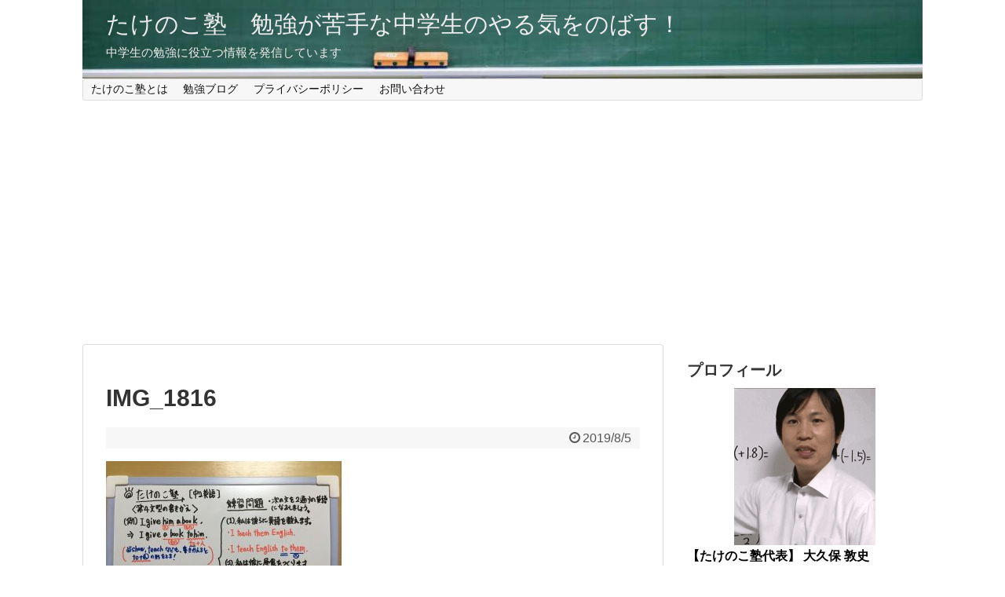

--- FILE ---
content_type: text/html; charset=UTF-8
request_url: https://takenokojuku.com/fourth-sentence-pattern/img_1816
body_size: 9208
content:
<!DOCTYPE html><html lang="ja"><head><meta charset="UTF-8"><meta name="viewport" content="width=1280, maximum-scale=1, user-scalable=yes"><link rel="alternate" type="application/rss+xml" title="たけのこ塾　勉強が苦手な中学生のやる気をのばす！　 RSS Feed" href="https://takenokojuku.com/feed" /><link rel="pingback" href="https://takenokojuku.com/xmlrpc.php" /><meta name="robots" content="noindex,follow"><meta name="description" content="" /><link media="all" href="https://takenokojuku.com/wp-content/cache/autoptimize/css/autoptimize_f8f46cf36bf78ed8d5b1c486fc9f3957.css" rel="stylesheet"><link media="print" href="https://takenokojuku.com/wp-content/cache/autoptimize/css/autoptimize_3c2cfaa3722d977fbc9c5dc7148562b7.css" rel="stylesheet"><title>IMG_1816  |  たけのこ塾　勉強が苦手な中学生のやる気をのばす！　</title><meta name='robots' content='max-image-preview:large' /><link rel="alternate" type="application/rss+xml" title="たけのこ塾　勉強が苦手な中学生のやる気をのばす！　 &raquo; フィード" href="https://takenokojuku.com/feed" /><link rel="alternate" type="application/rss+xml" title="たけのこ塾　勉強が苦手な中学生のやる気をのばす！　 &raquo; コメントフィード" href="https://takenokojuku.com/comments/feed" /><link rel="alternate" type="application/rss+xml" title="たけのこ塾　勉強が苦手な中学生のやる気をのばす！　 &raquo; IMG_1816 のコメントのフィード" href="https://takenokojuku.com/fourth-sentence-pattern/img_1816/feed" /><link rel="alternate" title="oEmbed (JSON)" type="application/json+oembed" href="https://takenokojuku.com/wp-json/oembed/1.0/embed?url=https%3A%2F%2Ftakenokojuku.com%2Ffourth-sentence-pattern%2Fimg_1816" /><link rel="alternate" title="oEmbed (XML)" type="text/xml+oembed" href="https://takenokojuku.com/wp-json/oembed/1.0/embed?url=https%3A%2F%2Ftakenokojuku.com%2Ffourth-sentence-pattern%2Fimg_1816&#038;format=xml" />  <script src="//www.googletagmanager.com/gtag/js?id=G-HKPMH38B3X"  data-cfasync="false" data-wpfc-render="false" type="text/javascript" async></script> <script data-cfasync="false" data-wpfc-render="false" type="text/javascript">var mi_version = '9.10.1';
				var mi_track_user = true;
				var mi_no_track_reason = '';
								var MonsterInsightsDefaultLocations = {"page_location":"https:\/\/takenokojuku.com\/fourth-sentence-pattern\/img_1816\/"};
								if ( typeof MonsterInsightsPrivacyGuardFilter === 'function' ) {
					var MonsterInsightsLocations = (typeof MonsterInsightsExcludeQuery === 'object') ? MonsterInsightsPrivacyGuardFilter( MonsterInsightsExcludeQuery ) : MonsterInsightsPrivacyGuardFilter( MonsterInsightsDefaultLocations );
				} else {
					var MonsterInsightsLocations = (typeof MonsterInsightsExcludeQuery === 'object') ? MonsterInsightsExcludeQuery : MonsterInsightsDefaultLocations;
				}

								var disableStrs = [
										'ga-disable-G-HKPMH38B3X',
									];

				/* Function to detect opted out users */
				function __gtagTrackerIsOptedOut() {
					for (var index = 0; index < disableStrs.length; index++) {
						if (document.cookie.indexOf(disableStrs[index] + '=true') > -1) {
							return true;
						}
					}

					return false;
				}

				/* Disable tracking if the opt-out cookie exists. */
				if (__gtagTrackerIsOptedOut()) {
					for (var index = 0; index < disableStrs.length; index++) {
						window[disableStrs[index]] = true;
					}
				}

				/* Opt-out function */
				function __gtagTrackerOptout() {
					for (var index = 0; index < disableStrs.length; index++) {
						document.cookie = disableStrs[index] + '=true; expires=Thu, 31 Dec 2099 23:59:59 UTC; path=/';
						window[disableStrs[index]] = true;
					}
				}

				if ('undefined' === typeof gaOptout) {
					function gaOptout() {
						__gtagTrackerOptout();
					}
				}
								window.dataLayer = window.dataLayer || [];

				window.MonsterInsightsDualTracker = {
					helpers: {},
					trackers: {},
				};
				if (mi_track_user) {
					function __gtagDataLayer() {
						dataLayer.push(arguments);
					}

					function __gtagTracker(type, name, parameters) {
						if (!parameters) {
							parameters = {};
						}

						if (parameters.send_to) {
							__gtagDataLayer.apply(null, arguments);
							return;
						}

						if (type === 'event') {
														parameters.send_to = monsterinsights_frontend.v4_id;
							var hookName = name;
							if (typeof parameters['event_category'] !== 'undefined') {
								hookName = parameters['event_category'] + ':' + name;
							}

							if (typeof MonsterInsightsDualTracker.trackers[hookName] !== 'undefined') {
								MonsterInsightsDualTracker.trackers[hookName](parameters);
							} else {
								__gtagDataLayer('event', name, parameters);
							}
							
						} else {
							__gtagDataLayer.apply(null, arguments);
						}
					}

					__gtagTracker('js', new Date());
					__gtagTracker('set', {
						'developer_id.dZGIzZG': true,
											});
					if ( MonsterInsightsLocations.page_location ) {
						__gtagTracker('set', MonsterInsightsLocations);
					}
										__gtagTracker('config', 'G-HKPMH38B3X', {"forceSSL":"true","link_attribution":"true"} );
										window.gtag = __gtagTracker;										(function () {
						/* https://developers.google.com/analytics/devguides/collection/analyticsjs/ */
						/* ga and __gaTracker compatibility shim. */
						var noopfn = function () {
							return null;
						};
						var newtracker = function () {
							return new Tracker();
						};
						var Tracker = function () {
							return null;
						};
						var p = Tracker.prototype;
						p.get = noopfn;
						p.set = noopfn;
						p.send = function () {
							var args = Array.prototype.slice.call(arguments);
							args.unshift('send');
							__gaTracker.apply(null, args);
						};
						var __gaTracker = function () {
							var len = arguments.length;
							if (len === 0) {
								return;
							}
							var f = arguments[len - 1];
							if (typeof f !== 'object' || f === null || typeof f.hitCallback !== 'function') {
								if ('send' === arguments[0]) {
									var hitConverted, hitObject = false, action;
									if ('event' === arguments[1]) {
										if ('undefined' !== typeof arguments[3]) {
											hitObject = {
												'eventAction': arguments[3],
												'eventCategory': arguments[2],
												'eventLabel': arguments[4],
												'value': arguments[5] ? arguments[5] : 1,
											}
										}
									}
									if ('pageview' === arguments[1]) {
										if ('undefined' !== typeof arguments[2]) {
											hitObject = {
												'eventAction': 'page_view',
												'page_path': arguments[2],
											}
										}
									}
									if (typeof arguments[2] === 'object') {
										hitObject = arguments[2];
									}
									if (typeof arguments[5] === 'object') {
										Object.assign(hitObject, arguments[5]);
									}
									if ('undefined' !== typeof arguments[1].hitType) {
										hitObject = arguments[1];
										if ('pageview' === hitObject.hitType) {
											hitObject.eventAction = 'page_view';
										}
									}
									if (hitObject) {
										action = 'timing' === arguments[1].hitType ? 'timing_complete' : hitObject.eventAction;
										hitConverted = mapArgs(hitObject);
										__gtagTracker('event', action, hitConverted);
									}
								}
								return;
							}

							function mapArgs(args) {
								var arg, hit = {};
								var gaMap = {
									'eventCategory': 'event_category',
									'eventAction': 'event_action',
									'eventLabel': 'event_label',
									'eventValue': 'event_value',
									'nonInteraction': 'non_interaction',
									'timingCategory': 'event_category',
									'timingVar': 'name',
									'timingValue': 'value',
									'timingLabel': 'event_label',
									'page': 'page_path',
									'location': 'page_location',
									'title': 'page_title',
									'referrer' : 'page_referrer',
								};
								for (arg in args) {
																		if (!(!args.hasOwnProperty(arg) || !gaMap.hasOwnProperty(arg))) {
										hit[gaMap[arg]] = args[arg];
									} else {
										hit[arg] = args[arg];
									}
								}
								return hit;
							}

							try {
								f.hitCallback();
							} catch (ex) {
							}
						};
						__gaTracker.create = newtracker;
						__gaTracker.getByName = newtracker;
						__gaTracker.getAll = function () {
							return [];
						};
						__gaTracker.remove = noopfn;
						__gaTracker.loaded = true;
						window['__gaTracker'] = __gaTracker;
					})();
									} else {
										console.log("");
					(function () {
						function __gtagTracker() {
							return null;
						}

						window['__gtagTracker'] = __gtagTracker;
						window['gtag'] = __gtagTracker;
					})();
									}</script> <style id='extension-style-inline-css' type='text/css'>#site-title a{color:#ededed}#site-description{color:#ededed}.ad-space{text-align:center}#header .alignleft{margin-right:30px;max-width:none}@media screen and (max-width:639px){.article br{display:block}}#h-top{background-image:url(https://takenokojuku.com/wp-content/uploads/2020/07/cropped-header-pic-1.jpg)}
/*# sourceURL=extension-style-inline-css */</style> <script type="text/javascript" src="https://takenokojuku.com/wp-includes/js/jquery/jquery.min.js?ver=3.7.1" id="jquery-core-js"></script> <script data-cfasync="false" data-wpfc-render="false" type="text/javascript" id='monsterinsights-frontend-script-js-extra'>var monsterinsights_frontend = {"js_events_tracking":"true","download_extensions":"doc,pdf,ppt,zip,xls,docx,pptx,xlsx","inbound_paths":"[{\"path\":\"\\\/go\\\/\",\"label\":\"affiliate\"},{\"path\":\"\\\/recommend\\\/\",\"label\":\"affiliate\"}]","home_url":"https:\/\/takenokojuku.com","hash_tracking":"false","v4_id":"G-HKPMH38B3X"};</script> <link rel="canonical" href="https://takenokojuku.com/fourth-sentence-pattern/img_1816" /><link rel='shortlink' href='https://takenokojuku.com/?p=4561' /><link rel="apple-touch-icon" sizes="180x180" href="/wp-content/uploads/fbrfg/apple-touch-icon.png"><link rel="icon" type="image/png" href="/wp-content/uploads/fbrfg/favicon-32x32.png" sizes="32x32"><link rel="icon" type="image/png" href="/wp-content/uploads/fbrfg/favicon-16x16.png" sizes="16x16"><link rel="manifest" href="/wp-content/uploads/fbrfg/manifest.json"><link rel="mask-icon" href="/wp-content/uploads/fbrfg/safari-pinned-tab.svg" color="#5bbad5"><link rel="shortcut icon" href="/wp-content/uploads/fbrfg/favicon.ico"><meta name="msapplication-config" content="/wp-content/uploads/fbrfg/browserconfig.xml"><meta name="theme-color" content="#ffffff"><script async src="https://pagead2.googlesyndication.com/pagead/js/adsbygoogle.js"></script> <script>(adsbygoogle = window.adsbygoogle || []).push({
          google_ad_client: "ca-pub-6678293947377887",
          enable_page_level_ads: true
     });</script> <link rel="icon" href="https://takenokojuku.com/wp-content/uploads/2016/11/cropped-f-f_object_75-s512_f_object_75_2bg-32x32.png" sizes="32x32" /><link rel="icon" href="https://takenokojuku.com/wp-content/uploads/2016/11/cropped-f-f_object_75-s512_f_object_75_2bg-192x192.png" sizes="192x192" /><link rel="apple-touch-icon" href="https://takenokojuku.com/wp-content/uploads/2016/11/cropped-f-f_object_75-s512_f_object_75_2bg-180x180.png" /><meta name="msapplication-TileImage" content="https://takenokojuku.com/wp-content/uploads/2016/11/cropped-f-f_object_75-s512_f_object_75_2bg-270x270.png" /></head><body class="attachment wp-singular attachment-template-default single single-attachment postid-4561 attachmentid-4561 attachment-jpeg wp-theme-simplicity2" itemscope itemtype="https://schema.org/WebPage">
<div id="container"><header itemscope itemtype="https://schema.org/WPHeader"><div id="header" class="clearfix"><div id="header-in"><div id="h-top"><div id="mobile-menu"> <a id="mobile-menu-toggle" href="#"><span class="fa fa-bars fa-2x"></span></a></div><div class="alignleft top-title-catchphrase"><p id="site-title" itemscope itemtype="https://schema.org/Organization"> <a href="https://takenokojuku.com/">たけのこ塾　勉強が苦手な中学生のやる気をのばす！　</a></p><p id="site-description"> 中学生の勉強に役立つ情報を発信しています</p></div><div class="alignright top-sns-follows"></div></div></div></div></header><nav itemscope itemtype="https://schema.org/SiteNavigationElement"><div id="navi"><div id="navi-in"><div class="menu-%e3%82%b0%e3%83%ad%e3%83%bc%e3%83%90%e3%83%ab%e3%83%a1%e3%83%8b%e3%83%a5%e3%83%bc-container"><ul id="menu-%e3%82%b0%e3%83%ad%e3%83%bc%e3%83%90%e3%83%ab%e3%83%a1%e3%83%8b%e3%83%a5%e3%83%bc" class="menu"><li id="menu-item-646" class="menu-item menu-item-type-custom menu-item-object-custom menu-item-home menu-item-has-children menu-item-646"><a href="https://takenokojuku.com/">たけのこ塾とは</a><ul class="sub-menu"><li id="menu-item-3069" class="menu-item menu-item-type-post_type menu-item-object-page menu-item-home menu-item-3069"><a href="https://takenokojuku.com/front-page">このサイトについて</a></li><li id="menu-item-3495" class="menu-item menu-item-type-post_type menu-item-object-page menu-item-3495"><a href="https://takenokojuku.com/page-3490">サイトマップ</a></li></ul></li><li id="menu-item-4403" class="menu-item menu-item-type-custom menu-item-object-custom menu-item-home menu-item-has-children menu-item-4403"><a href="https://takenokojuku.com/">勉強ブログ</a><ul class="sub-menu"><li id="menu-item-1085" class="menu-item menu-item-type-taxonomy menu-item-object-category menu-item-1085"><a href="https://takenokojuku.com/category/study-method">勉強法</a></li><li id="menu-item-1086" class="menu-item menu-item-type-taxonomy menu-item-object-category menu-item-has-children menu-item-1086"><a href="https://takenokojuku.com/category/math">数学</a><ul class="sub-menu"><li id="menu-item-1090" class="menu-item menu-item-type-taxonomy menu-item-object-category menu-item-1090"><a href="https://takenokojuku.com/category/math/%e4%b8%ad1%e6%95%b0%e5%ad%a6">中1数学</a></li><li id="menu-item-3072" class="menu-item menu-item-type-taxonomy menu-item-object-category menu-item-3072"><a href="https://takenokojuku.com/category/math/%e4%b8%ad2%e6%95%b0%e5%ad%a6">中2数学</a></li><li id="menu-item-3075" class="menu-item menu-item-type-taxonomy menu-item-object-category menu-item-3075"><a href="https://takenokojuku.com/category/math/%e4%b8%ad3%e6%95%b0%e5%ad%a6">中3数学</a></li></ul></li><li id="menu-item-1089" class="menu-item menu-item-type-taxonomy menu-item-object-category menu-item-1089"><a href="https://takenokojuku.com/category/english">英語</a></li><li id="menu-item-1088" class="menu-item menu-item-type-taxonomy menu-item-object-category menu-item-1088"><a href="https://takenokojuku.com/category/japanese">国語</a></li><li id="menu-item-1102" class="menu-item menu-item-type-taxonomy menu-item-object-category menu-item-has-children menu-item-1102"><a href="https://takenokojuku.com/category/society">社会</a><ul class="sub-menu"><li id="menu-item-1781" class="menu-item menu-item-type-taxonomy menu-item-object-category menu-item-1781"><a href="https://takenokojuku.com/category/society/%e6%ad%b4%e5%8f%b2">歴史</a></li><li id="menu-item-1780" class="menu-item menu-item-type-taxonomy menu-item-object-category menu-item-1780"><a href="https://takenokojuku.com/category/society/%e5%9c%b0%e7%90%86">地理</a></li></ul></li><li id="menu-item-1101" class="menu-item menu-item-type-taxonomy menu-item-object-category menu-item-1101"><a href="https://takenokojuku.com/category/science">理科</a></li><li id="menu-item-1087" class="menu-item menu-item-type-taxonomy menu-item-object-category menu-item-1087"><a href="https://takenokojuku.com/category/junior-high-school-preparation">中学準備</a></li></ul></li><li id="menu-item-3489" class="menu-item menu-item-type-post_type menu-item-object-page menu-item-privacy-policy menu-item-3489"><a rel="privacy-policy" href="https://takenokojuku.com/privacy-policy">プライバシーポリシー</a></li><li id="menu-item-170" class="menu-item menu-item-type-post_type menu-item-object-page menu-item-170"><a href="https://takenokojuku.com/contact">お問い合わせ</a></li></ul></div></div></div></nav><div id="body"><div id="body-in" class="cf"><main itemscope itemprop="mainContentOfPage"><div id="main" itemscope itemtype="https://schema.org/Blog"><div id="post-4561" class="post-4561 attachment type-attachment status-inherit hentry"><article class="article"><header><h1 class="entry-title">IMG_1816</h1><p class="post-meta"> <span class="post-date"><span class="fa fa-clock-o fa-fw"></span><time class="entry-date date published updated" datetime="2019-08-05T08:41:52+09:00">2019/8/5</time></span></p></header><div id="the-content" class="entry-content"><p class="attachment"><a href='https://takenokojuku.com/wp-content/uploads/2019/08/IMG_1816.jpg'><img src="https://takenokojuku.com/wp-content/plugins/lazy-load/images/1x1.trans.gif" data-lazy-src="https://takenokojuku.com/wp-content/uploads/2019/08/IMG_1816-300x225.jpg" fetchpriority="high" decoding="async" width="300" height="225" class="attachment-medium size-medium" alt="第4文型の書きかえの練習問題の解答が載っている画像" srcset="https://takenokojuku.com/wp-content/uploads/2019/08/IMG_1816-300x225.jpg 300w, https://takenokojuku.com/wp-content/uploads/2019/08/IMG_1816-768x576.jpg 768w, https://takenokojuku.com/wp-content/uploads/2019/08/IMG_1816-1024x768.jpg 1024w, https://takenokojuku.com/wp-content/uploads/2019/08/IMG_1816-320x240.jpg 320w" sizes="(max-width: 300px) 100vw, 300px"><noscript><img fetchpriority="high" decoding="async" width="300" height="225" src="https://takenokojuku.com/wp-content/uploads/2019/08/IMG_1816-300x225.jpg" class="attachment-medium size-medium" alt="第4文型の書きかえの練習問題の解答が載っている画像" srcset="https://takenokojuku.com/wp-content/uploads/2019/08/IMG_1816-300x225.jpg 300w, https://takenokojuku.com/wp-content/uploads/2019/08/IMG_1816-768x576.jpg 768w, https://takenokojuku.com/wp-content/uploads/2019/08/IMG_1816-1024x768.jpg 1024w, https://takenokojuku.com/wp-content/uploads/2019/08/IMG_1816-320x240.jpg 320w" sizes="(max-width: 300px) 100vw, 300px" /></noscript></a></p></div><footer><div id="sns-group" class="sns-group sns-group-bottom"></div><p class="footer-post-meta"> <span class="post-tag"></span> <span class="post-author vcard author"><span class="fa fa-user fa-fw"></span><span class="fn"><a href="https://takenokojuku.com/author/takenoko20160901">takenoko20160901</a> </span></span></p></footer></article></div><div id="under-entry-body"><div class="navigation"><div id="prev-next" class="clearfix"></div></div><div id="comment-area"><aside><div id="respond" class="comment-respond"><h2 id="reply-title" class="comment-reply-title">コメントをどうぞ <small><a rel="nofollow" id="cancel-comment-reply-link" href="/fourth-sentence-pattern/img_1816#respond" style="display:none;">コメントをキャンセル</a></small></h2><form action="https://takenokojuku.com/wp-comments-post.php" method="post" id="commentform" class="comment-form"><p class="comment-notes"><span id="email-notes">メールアドレスが公開されることはありません。</span> <span class="required-field-message"><span class="required">※</span> が付いている欄は必須項目です</span></p><p class="comment-form-comment"><textarea id="comment" class="expanding" name="comment" cols="45" rows="8" aria-required="true" placeholder=""></textarea></p><p class="comment-form-author"><label for="author">名前 <span class="required">※</span></label> <input id="author" name="author" type="text" value="" size="30" maxlength="245" autocomplete="name" required="required" /></p><p class="comment-form-email"><label for="email">メール <span class="required">※</span></label> <input id="email" name="email" type="text" value="" size="30" maxlength="100" aria-describedby="email-notes" autocomplete="email" required="required" /></p><p class="comment-form-url"><label for="url">サイト</label> <input id="url" name="url" type="text" value="" size="30" maxlength="200" autocomplete="url" /></p><p class="comment-form-cookies-consent"><input id="wp-comment-cookies-consent" name="wp-comment-cookies-consent" type="checkbox" value="yes" /> <label for="wp-comment-cookies-consent">次回のコメントで使用するためブラウザーに自分の名前、メールアドレス、サイトを保存する。</label></p><p class="form-submit"><input name="submit" type="submit" id="submit" class="submit" value="コメントを送信" /> <input type='hidden' name='comment_post_ID' value='4561' id='comment_post_ID' /> <input type='hidden' name='comment_parent' id='comment_parent' value='0' /></p><p style="display: none;"><input type="hidden" id="akismet_comment_nonce" name="akismet_comment_nonce" value="e54f3c7b77" /></p><p style="display: none !important;" class="akismet-fields-container" data-prefix="ak_"><label>&#916;<textarea name="ak_hp_textarea" cols="45" rows="8" maxlength="100"></textarea></label><input type="hidden" id="ak_js_1" name="ak_js" value="60"/><script>document.getElementById( "ak_js_1" ).setAttribute( "value", ( new Date() ).getTime() );</script></p></form></div></aside></div></div></div></main><div id="sidebar" class="sidebar nwa" role="complementary"><div id="sidebar-widget"><aside id="text-7" class="widget widget_text"><h3 class="widget_title sidebar_widget_title">プロフィール</h3><div class="textwidget"><div style="text-align: center;"><img class="alignnone wp-image-1238 size-medium" src="https://takenokojuku.com/wp-content/uploads/2020/07/daihyo-pic.png" alt="たけのこ塾代表　大久保 敦史" width="180" height="200" /></div><div><span style="font-size: 16px;"><strong>【たけのこ塾代表】 大久保 敦史</span></strong></div></br><div>　10年以上、中学生に数英国社理の主要5教科を教えた経験があります。</div></br><div>　このサイトでは中学生の勉強に役立つ情報を発信していきますので、ぜひお役立てください！</div></div></aside><aside id="search-2" class="widget widget_search"><form method="get" id="searchform" action="https://takenokojuku.com/"> <input type="text" placeholder="ブログ内を検索" name="s" id="s"> <input type="submit" id="searchsubmit" value=""></form></aside></div></div></div></div><footer itemscope itemtype="https://schema.org/WPFooter"><div id="footer" class="main-footer"><div id="footer-in"><div class="clear"></div><div id="copyright" class="wrapper"><div id="footer-navi"><div id="footer-navi-in"><div class="menu-%e3%83%95%e3%83%83%e3%82%bf%e3%83%bc%e3%83%a1%e3%83%8b%e3%83%a5%e3%83%bc-container"><ul id="menu-%e3%83%95%e3%83%83%e3%82%bf%e3%83%bc%e3%83%a1%e3%83%8b%e3%83%a5%e3%83%bc" class="menu"><li id="menu-item-645" class="menu-item menu-item-type-post_type menu-item-object-page menu-item-privacy-policy menu-item-645"><a rel="privacy-policy" href="https://takenokojuku.com/privacy-policy">プライバシーポリシー</a></li><li id="menu-item-3492" class="menu-item menu-item-type-post_type menu-item-object-page menu-item-3492"><a href="https://takenokojuku.com/page-3490">サイトマップ</a></li></ul></div></div></div><div class="credit"> &copy; 2016 <a href="https://takenokojuku.com">たけのこ塾　勉強が苦手な中学生のやる気をのばす！　</a>.</div></div></div></div></footer><div id="page-top"> <a id="move-page-top"><span class="fa fa-angle-double-up fa-2x"></span></a></div></div> <script type="speculationrules">{"prefetch":[{"source":"document","where":{"and":[{"href_matches":"/*"},{"not":{"href_matches":["/wp-*.php","/wp-admin/*","/wp-content/uploads/*","/wp-content/*","/wp-content/plugins/*","/wp-content/themes/simplicity2/*","/*\\?(.+)"]}},{"not":{"selector_matches":"a[rel~=\"nofollow\"]"}},{"not":{"selector_matches":".no-prefetch, .no-prefetch a"}}]},"eagerness":"conservative"}]}</script> <script>(function(){
        var f = document.querySelectorAll(".video-click");
        for (var i = 0; i < f.length; ++i) {
        f[i].onclick = function () {
          var iframe = this.getAttribute("data-iframe");
          this.parentElement.innerHTML = '<div class="video">' + iframe + '</div>';
        }
        }
    })();</script> <script type="text/javascript" src="https://takenokojuku.com/wp-includes/js/dist/hooks.min.js?ver=dd5603f07f9220ed27f1" id="wp-hooks-js"></script> <script type="text/javascript" src="https://takenokojuku.com/wp-includes/js/dist/i18n.min.js?ver=c26c3dc7bed366793375" id="wp-i18n-js"></script> <script type="text/javascript" id="wp-i18n-js-after">wp.i18n.setLocaleData( { 'text direction\u0004ltr': [ 'ltr' ] } );
//# sourceURL=wp-i18n-js-after</script> <script type="text/javascript" id="contact-form-7-js-translations">( function( domain, translations ) {
	var localeData = translations.locale_data[ domain ] || translations.locale_data.messages;
	localeData[""].domain = domain;
	wp.i18n.setLocaleData( localeData, domain );
} )( "contact-form-7", {"translation-revision-date":"2025-11-30 08:12:23+0000","generator":"GlotPress\/4.0.3","domain":"messages","locale_data":{"messages":{"":{"domain":"messages","plural-forms":"nplurals=1; plural=0;","lang":"ja_JP"},"This contact form is placed in the wrong place.":["\u3053\u306e\u30b3\u30f3\u30bf\u30af\u30c8\u30d5\u30a9\u30fc\u30e0\u306f\u9593\u9055\u3063\u305f\u4f4d\u7f6e\u306b\u7f6e\u304b\u308c\u3066\u3044\u307e\u3059\u3002"],"Error:":["\u30a8\u30e9\u30fc:"]}},"comment":{"reference":"includes\/js\/index.js"}} );
//# sourceURL=contact-form-7-js-translations</script> <script type="text/javascript" id="contact-form-7-js-before">var wpcf7 = {
    "api": {
        "root": "https:\/\/takenokojuku.com\/wp-json\/",
        "namespace": "contact-form-7\/v1"
    }
};
//# sourceURL=contact-form-7-js-before</script> <script id="wp-emoji-settings" type="application/json">{"baseUrl":"https://s.w.org/images/core/emoji/17.0.2/72x72/","ext":".png","svgUrl":"https://s.w.org/images/core/emoji/17.0.2/svg/","svgExt":".svg","source":{"concatemoji":"https://takenokojuku.com/wp-includes/js/wp-emoji-release.min.js?ver=6.9"}}</script> <script type="module">/*! This file is auto-generated */
const a=JSON.parse(document.getElementById("wp-emoji-settings").textContent),o=(window._wpemojiSettings=a,"wpEmojiSettingsSupports"),s=["flag","emoji"];function i(e){try{var t={supportTests:e,timestamp:(new Date).valueOf()};sessionStorage.setItem(o,JSON.stringify(t))}catch(e){}}function c(e,t,n){e.clearRect(0,0,e.canvas.width,e.canvas.height),e.fillText(t,0,0);t=new Uint32Array(e.getImageData(0,0,e.canvas.width,e.canvas.height).data);e.clearRect(0,0,e.canvas.width,e.canvas.height),e.fillText(n,0,0);const a=new Uint32Array(e.getImageData(0,0,e.canvas.width,e.canvas.height).data);return t.every((e,t)=>e===a[t])}function p(e,t){e.clearRect(0,0,e.canvas.width,e.canvas.height),e.fillText(t,0,0);var n=e.getImageData(16,16,1,1);for(let e=0;e<n.data.length;e++)if(0!==n.data[e])return!1;return!0}function u(e,t,n,a){switch(t){case"flag":return n(e,"\ud83c\udff3\ufe0f\u200d\u26a7\ufe0f","\ud83c\udff3\ufe0f\u200b\u26a7\ufe0f")?!1:!n(e,"\ud83c\udde8\ud83c\uddf6","\ud83c\udde8\u200b\ud83c\uddf6")&&!n(e,"\ud83c\udff4\udb40\udc67\udb40\udc62\udb40\udc65\udb40\udc6e\udb40\udc67\udb40\udc7f","\ud83c\udff4\u200b\udb40\udc67\u200b\udb40\udc62\u200b\udb40\udc65\u200b\udb40\udc6e\u200b\udb40\udc67\u200b\udb40\udc7f");case"emoji":return!a(e,"\ud83e\u1fac8")}return!1}function f(e,t,n,a){let r;const o=(r="undefined"!=typeof WorkerGlobalScope&&self instanceof WorkerGlobalScope?new OffscreenCanvas(300,150):document.createElement("canvas")).getContext("2d",{willReadFrequently:!0}),s=(o.textBaseline="top",o.font="600 32px Arial",{});return e.forEach(e=>{s[e]=t(o,e,n,a)}),s}function r(e){var t=document.createElement("script");t.src=e,t.defer=!0,document.head.appendChild(t)}a.supports={everything:!0,everythingExceptFlag:!0},new Promise(t=>{let n=function(){try{var e=JSON.parse(sessionStorage.getItem(o));if("object"==typeof e&&"number"==typeof e.timestamp&&(new Date).valueOf()<e.timestamp+604800&&"object"==typeof e.supportTests)return e.supportTests}catch(e){}return null}();if(!n){if("undefined"!=typeof Worker&&"undefined"!=typeof OffscreenCanvas&&"undefined"!=typeof URL&&URL.createObjectURL&&"undefined"!=typeof Blob)try{var e="postMessage("+f.toString()+"("+[JSON.stringify(s),u.toString(),c.toString(),p.toString()].join(",")+"));",a=new Blob([e],{type:"text/javascript"});const r=new Worker(URL.createObjectURL(a),{name:"wpTestEmojiSupports"});return void(r.onmessage=e=>{i(n=e.data),r.terminate(),t(n)})}catch(e){}i(n=f(s,u,c,p))}t(n)}).then(e=>{for(const n in e)a.supports[n]=e[n],a.supports.everything=a.supports.everything&&a.supports[n],"flag"!==n&&(a.supports.everythingExceptFlag=a.supports.everythingExceptFlag&&a.supports[n]);var t;a.supports.everythingExceptFlag=a.supports.everythingExceptFlag&&!a.supports.flag,a.supports.everything||((t=a.source||{}).concatemoji?r(t.concatemoji):t.wpemoji&&t.twemoji&&(r(t.twemoji),r(t.wpemoji)))});
//# sourceURL=https://takenokojuku.com/wp-includes/js/wp-emoji-loader.min.js</script> <script defer src="https://takenokojuku.com/wp-content/cache/autoptimize/js/autoptimize_8008fd346b71e1ca45ed9464d3cd8f5b.js"></script></body></html>

--- FILE ---
content_type: text/html; charset=utf-8
request_url: https://www.google.com/recaptcha/api2/aframe
body_size: 266
content:
<!DOCTYPE HTML><html><head><meta http-equiv="content-type" content="text/html; charset=UTF-8"></head><body><script nonce="00lvsjaoG49qFiIrDJWMjA">/** Anti-fraud and anti-abuse applications only. See google.com/recaptcha */ try{var clients={'sodar':'https://pagead2.googlesyndication.com/pagead/sodar?'};window.addEventListener("message",function(a){try{if(a.source===window.parent){var b=JSON.parse(a.data);var c=clients[b['id']];if(c){var d=document.createElement('img');d.src=c+b['params']+'&rc='+(localStorage.getItem("rc::a")?sessionStorage.getItem("rc::b"):"");window.document.body.appendChild(d);sessionStorage.setItem("rc::e",parseInt(sessionStorage.getItem("rc::e")||0)+1);localStorage.setItem("rc::h",'1768476184982');}}}catch(b){}});window.parent.postMessage("_grecaptcha_ready", "*");}catch(b){}</script></body></html>